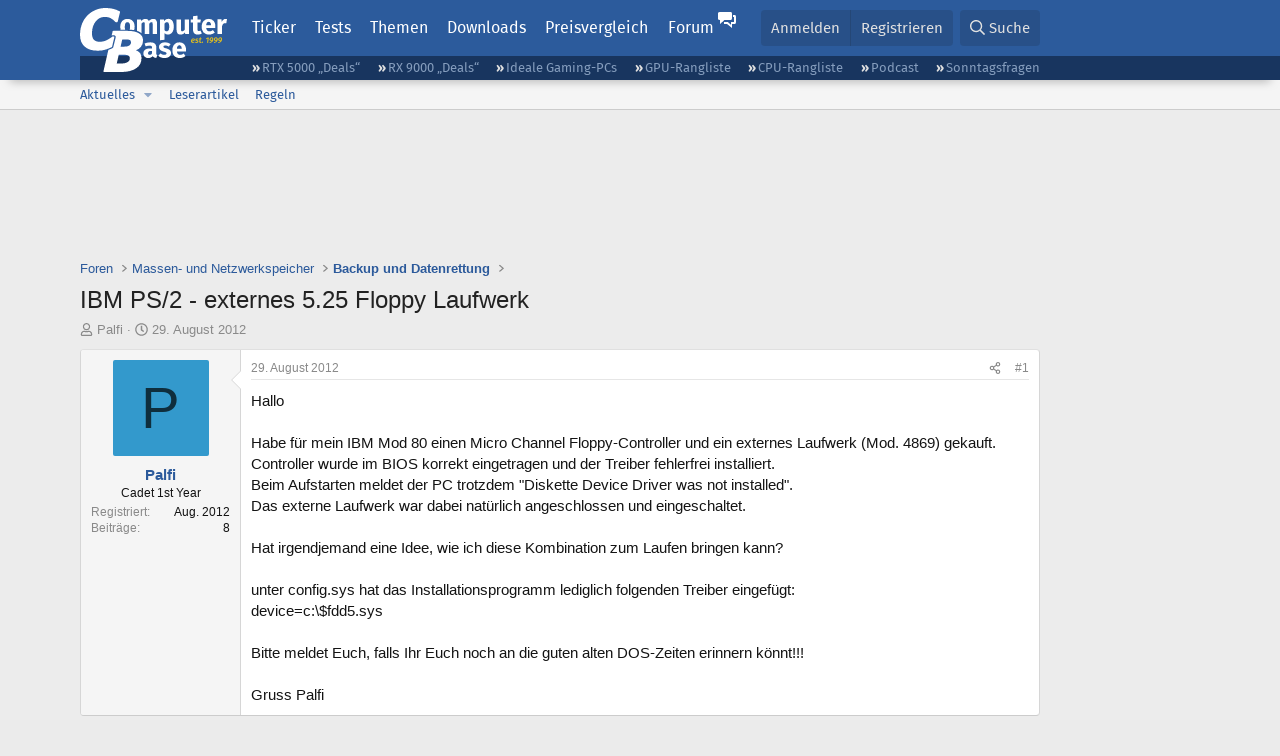

--- FILE ---
content_type: text/html; charset=utf-8
request_url: https://www.computerbase.de/forum/threads/ibm-ps-2-externes-5-25-floppy-laufwerk.1104119/
body_size: 17020
content:
<!DOCTYPE html>
<html id="XF" lang="de-DE" dir="LTR"
	data-xf="2.3"
	data-app="public"
	
	
	data-template="thread_view"
	data-container-key="node-78"
	data-content-key="thread-1104119"
	data-logged-in="false"
	data-cookie-prefix="xf_"
	data-csrf="1768687559,3ae4cc0a9a13e90aba3b6a89450a366b"
	class="has-no-js template-thread_view default-layout"
	>
<head>
	
	
	

	<meta charset="utf-8" />
	<title>IBM PS/2 - externes 5.25 Floppy Laufwerk | ComputerBase Forum</title>
	<link rel="manifest" href="/manifest.json">

	<meta http-equiv="X-UA-Compatible" content="IE=Edge" />
	<meta name="viewport" content="width=device-width, initial-scale=1, viewport-fit=cover">

	
		
			
				<meta name="theme-color" media="(prefers-color-scheme: light)" content="#2c5b9c" />
				<meta name="theme-color" media="(prefers-color-scheme: dark)" content="#121212" />
			
		
	

	<meta name="apple-mobile-web-app-title" content="ComputerBase Forum">
	
		<link rel="apple-touch-icon" href="/apple-touch-icon.png">
		

	
		
		<meta name="description" content="Hallo

Habe für mein IBM Mod 80 einen Micro Channel Floppy-Controller und ein externes Laufwerk (Mod. 4869) gekauft. Controller wurde im BIOS korrekt..." />
		<meta property="og:description" content="Hallo

Habe für mein IBM Mod 80 einen Micro Channel Floppy-Controller und ein externes Laufwerk (Mod. 4869) gekauft. Controller wurde im BIOS korrekt eingetragen und der Treiber fehlerfrei installiert. 
Beim Aufstarten meldet der PC trotzdem &quot;Diskette Device Driver was not installed&quot;.
Das..." />
		<meta property="twitter:description" content="Hallo

Habe für mein IBM Mod 80 einen Micro Channel Floppy-Controller und ein externes Laufwerk (Mod. 4869) gekauft. Controller wurde im BIOS korrekt eingetragen und der Treiber fehlerfrei..." />
	
	
		<meta property="og:url" content="https://www.computerbase.de/forum/threads/ibm-ps-2-externes-5-25-floppy-laufwerk.1104119/" />
	
		<link rel="canonical" href="https://www.computerbase.de/forum/threads/ibm-ps-2-externes-5-25-floppy-laufwerk.1104119/" />
	

	
		
	
	
	<meta property="og:site_name" content="ComputerBase Forum" />


	
	
		
	
	
	<meta property="og:type" content="website" />


	
	
		
	
	
	
		<meta property="og:title" content="IBM PS/2 - externes 5.25 Floppy Laufwerk" />
		<meta property="twitter:title" content="IBM PS/2 - externes 5.25 Floppy Laufwerk" />
	


	
	
	
	
		
	
	
	
		<meta property="og:image" content="https://www.computerbase.de/img/logo-opengraph.png" />
		<meta property="twitter:image" content="https://www.computerbase.de/img/logo-opengraph.png" />
		<meta property="twitter:card" content="summary" />
	


	

	
	
	
		
	
	

	<link rel="stylesheet" href="/forum/css.php?css=public%3Anormalize.css%2Cpublic%3Afa.css%2Cpublic%3Avariations.less%2Cpublic%3Acore.less%2Cpublic%3Aapp.less&amp;s=2&amp;l=2&amp;d=1761809317&amp;k=e270d3b3b8e2930c0e464184c588082ea3954d64" />

	
		<link rel="stylesheet" href="/css/forum.78e4f5e0.css" />
	

	<noscript><link rel="stylesheet" href="/css/noscript.72226d26.css" /></noscript>

	<link rel="stylesheet" href="/forum/css.php?css=public%3Amessage.less&amp;s=2&amp;l=2&amp;d=1761809317&amp;k=bf2505e61251f3fb82d6a6501978d9a12d799b1d" />
<link rel="stylesheet" href="/forum/css.php?css=public%3Ashare_controls.less&amp;s=2&amp;l=2&amp;d=1761809317&amp;k=05f4be69c2b28c86731c3960bcb78392d96244d4" />
<link rel="stylesheet" href="/forum/css.php?css=public%3Aextra.less&amp;s=2&amp;l=2&amp;d=1761809317&amp;k=61acbbd65d8a0f07248901bc140600adb99cc42b" />


	
		<script src="/forum/js/xf/preamble.min.js?_v=51be132a"></script>
	

	
	<script src="/forum/js/vendor/vendor-compiled.js?_v=51be132a" defer></script>
	<script src="/forum/js/xf/core-compiled.js?_v=51be132a" defer></script>

	<script>
		XF.ready(() =>
		{
			XF.extendObject(true, XF.config, {
				// 
				userId: 0,
				enablePush: true,
				pushAppServerKey: 'BGFdJPPXBldsuJSd7i2IHA6zgp+FEZxD2BgS1f1A71ABYSfVI4lAPRPWa1ov1Q9OY+8r6AJD9p4xD42V6mr1Gkw=',
				url: {
					fullBase: 'https://www.computerbase.de/forum/',
					basePath: '/forum/',
					css: '/forum/css.php?css=__SENTINEL__&s=2&l=2&d=1761809317',
					js: '/forum/js/__SENTINEL__?_v=51be132a',
					icon: '/forum/data/local/icons/__VARIANT__.svg?v=1767602544#__NAME__',
					iconInline: '/forum/styles/fa/__VARIANT__/__NAME__.svg?v=5.15.3',
					keepAlive: '/forum/login/keep-alive'
				},
				cookie: {
					path: '/',
					domain: '',
					prefix: 'xf_',
					secure: true,
					consentMode: 'disabled',
					consented: ["optional","_third_party"]
				},
				cacheKey: 'f3ed7234243583f554e27d349fe769c5',
				csrf: '1768687559,3ae4cc0a9a13e90aba3b6a89450a366b',
				js: {"\/forum\/js\/computerbase\/geizhals-tooltip.js?20181113&_v=51be132a":true,"\/forum\/js\/computerbase\/core.js?20250103&_v=51be132a":true},
				fullJs: false,
				css: {"public:message.less":true,"public:share_controls.less":true,"public:extra.less":true},
				time: {
					now: 1768687559,
					today: 1768604400,
					todayDow: 6,
					tomorrow: 1768690800,
					yesterday: 1768518000,
					week: 1768086000,
					month: 1767222000,
					year: 1767222000
				},
				style: {
					light: 'default',
					dark: 'alternate',
					defaultColorScheme: 'light'
				},
				borderSizeFeature: '3px',
				fontAwesomeWeight: 'r',
				enableRtnProtect: true,
				
				enableFormSubmitSticky: true,
				imageOptimization: '0',
				imageOptimizationQuality: 0.85,
				uploadMaxFilesize: 67108864,
				uploadMaxWidth: 3840,
				uploadMaxHeight: 0,
				allowedVideoExtensions: ["m4v","mov","mp4","mp4v","mpeg","mpg","ogv","webm"],
				allowedAudioExtensions: ["m4a","mp3","opus","ogg","wav"],
				shortcodeToEmoji: true,
				visitorCounts: {
					conversations_unread: '0',
					alerts_unviewed: '0',
					total_unread: '0',
					title_count: true,
					icon_indicator: true
				},
				jsMt: {"xf\/action.js":"6fef5b59","xf\/embed.js":"aedcc1b7","xf\/form.js":"aedcc1b7","xf\/structure.js":"6fef5b59","xf\/tooltip.js":"aedcc1b7"},
				jsState: {},
				publicMetadataLogoUrl: 'https://www.computerbase.de/img/logo-opengraph.png',
				publicPushBadgeUrl: 'https://www.computerbase.de/forum/styles/default/xenforo/bell.png'
			})

			XF.extendObject(XF.phrases, {
				// 
				date_x_at_time_y:     "{date} um {time}",
				day_x_at_time_y:      "{day} um {time}",
				yesterday_at_x:       "Gestern um {time}",
				x_minutes_ago:        "Vor {minutes} Minuten",
				one_minute_ago:       "vor 1 Minute",
				a_moment_ago:         "Gerade eben",
				today_at_x:           "Heute um {time}",
				in_a_moment:          "In einem Moment",
				in_a_minute:          "In einer Minute",
				in_x_minutes:         "In {minutes} Minute(n)",
				later_today_at_x:     "heute um {time}",
				tomorrow_at_x:        "Morgen um {time}",
				short_date_x_minutes: "{minutes}m",
				short_date_x_hours:   "{hours}h",
				short_date_x_days:    "{days}d",

				day0: "Sonntag",
				day1: "Montag",
				day2: "Dienstag",
				day3: "Mittwoch",
				day4: "Donnerstag",
				day5: "Freitag",
				day6: "Samstag",

				dayShort0: "So",
				dayShort1: "Mo",
				dayShort2: "Di",
				dayShort3: "Mi",
				dayShort4: "Do",
				dayShort5: "Fr",
				dayShort6: "Sa",

				month0: "Januar",
				month1: "Februar",
				month2: "März",
				month3: "April",
				month4: "Mai",
				month5: "Juni",
				month6: "Juli",
				month7: "August",
				month8: "September",
				month9: "Oktober",
				month10: "November",
				month11: "Dezember",

				active_user_changed_reload_page: "Der aktive Benutzer hat sich geändert. Lade die Seite für die neueste Version neu.",
				server_did_not_respond_in_time_try_again: "Der Server hat nicht rechtzeitig geantwortet. Bitte versuche es erneut.",
				oops_we_ran_into_some_problems: "Oops! Wir sind auf ein Problem gestoßen.",
				oops_we_ran_into_some_problems_more_details_console: "Oops! Wir sind auf ein Problem gestoßen. Bitte versuche es später noch einmal. Weitere Fehlerdetails findest du in der Browserkonsole.",
				file_too_large_to_upload: "Die Datei ist zu groß, um hochgeladen zu werden.",
				uploaded_file_is_too_large_for_server_to_process: "Die hochgeladene Datei ist zu groß, als dass der Server sie verarbeiten könnte.",
				files_being_uploaded_are_you_sure: "Die Dateien werden noch immer hochgeladen. Bist du sicher, dass du dieses Formular abschicken möchtest?",
				attach: "Dateien anhängen",
				rich_text_box: "Rich-Text-Feld",
				close: "Schließen",
				link_copied_to_clipboard: "Link in die Zwischenablage kopiert.",
				text_copied_to_clipboard: "Text wurde in die Zwischenablage kopiert.",
				loading: "Laden…",
				you_have_exceeded_maximum_number_of_selectable_items: "Du hast die maximale Anzahl der auswählbaren Elemente überschritten.",

				processing: "Verarbeitung",
				'processing...': "Verarbeitung…",

				showing_x_of_y_items: "Anzeige von {count} von {total} Element(en)",
				showing_all_items: "Anzeige aller Elemente",
				no_items_to_display: "Keine anzuzeigenden Einträge",

				number_button_up: "Erhöhen",
				number_button_down: "Verringern",

				push_enable_notification_title: "Push-Benachrichtigungen erfolgreich für ComputerBase Forum aktiviert",
				push_enable_notification_body: "Danke für das Einschalten der Push-Benachrichtigungen!",

				pull_down_to_refresh: "Nach unten ziehen zum Aktualisieren",
				release_to_refresh: "Loslassen zum Aktualisieren",
				refreshing: "Aktualisieren…"
			})
		})
	</script>

	<script src="/forum/js/computerbase/geizhals-tooltip.js?20181113&amp;_v=51be132a" defer></script>
<script src="/forum/js/computerbase/core.js?20250103&amp;_v=51be132a" defer></script>



	<link rel="manifest" href="/manifest.json">

	
		<link rel="icon" href="/favicon.ico" sizes="32x32" />
		<link rel="icon" href="/favicon.svg" type="image/svg+xml">
	

	
</head>
<body data-template="thread_view">



	

	

	
	

	
		

	<header class="header-wrapper" id="top">
		<div class="block1 header" data-xf-init="sticky-header">
			<a href="#content" class="skip-link">Zum Inhalt</a>

			<div class="header-row">
				<a href="/" class="homepage-link">
					

	

	
		
		

		
	
		
		

		
	

	

	<picture data-variations="{&quot;default&quot;:{&quot;1&quot;:&quot;\/img\/logo-est1999.svg&quot;,&quot;2&quot;:null},&quot;alternate&quot;:{&quot;1&quot;:&quot;\/img\/logo-est1999-orange.svg&quot;,&quot;2&quot;:null}}">
		
		
		

		
			
			
			

			
				<source srcset="/img/logo-est1999-orange.svg" media="(prefers-color-scheme: dark)" />
			
		

		<img src="/img/logo-est1999.svg"  width="147" height="64" alt="ComputerBase"  />
	</picture>


				</a>

				<a href="#navigation" class="mainmenu-button js-toggle-button js-menu-button" data-toggle-method="css">Menü</a>

				<div class="mainmenu-panel" id="navigation">
					<nav class="mainmenu-nav">
						<ul>
							<li><a href="/news/" class="mainmenu__a">Ticker</a></li>
							<li><a href="/artikel/" class="mainmenu__a">Tests</a></li>
							<li><a href="/thema/" class="mainmenu__a mainmenu__a--tags js-toggle-button js-menu-button" data-controls="tags-menu" data-toggle-method="css">Themen</a></li>
							<li><a href="/downloads/" class="mainmenu__a">Downloads</a></li>
							<li><a href="/preisvergleich/" class="mainmenu__a">Preisvergleich</a></li>
							<li><a href="/forum/" class="mainmenu__a mainmenu__a--forum mainmenu__a--selected js-active-menu">Forum</a></li>
						</ul>
					</nav>

					<ul class="tags-menu" id="tags-menu">
	<li><a href="/news/apps/" class="tags-menu__a">Apps</a></li>
<li><a href="/news/arbeitsspeicher/" class="tags-menu__a">Arbeitsspeicher</a></li>
<li><a href="/news/audio-video-foto/" class="tags-menu__a">Audio/Video/Foto</a></li>
<li><a href="/news/betriebssysteme/" class="tags-menu__a">Betriebssysteme</a></li>
<li><a href="/news/gaming/" class="tags-menu__a">Gaming</a></li>
<li><a href="/news/gehaeuse/" class="tags-menu__a">Gehäuse</a></li>
<li><a href="/news/grafikkarten/" class="tags-menu__a">Grafikkarten</a></li>
<li><a href="/news/in-eigener-sache/" class="tags-menu__a">In eigener Sache</a></li>
<li><a href="/news/internet/" class="tags-menu__a">Internet</a></li>
<li><a href="/news/kuehlung/" class="tags-menu__a">Kühlung</a></li>
<li><a href="/news/mainboards/" class="tags-menu__a">Mainboards</a></li>
<li><a href="/news/maeuse/" class="tags-menu__a">Mäuse</a></li>
<li><a href="/news/mobilitaet/" class="tags-menu__a">Mobilität</a></li>
<li><a href="/news/monitore/" class="tags-menu__a">Monitore</a></li>
<li><a href="/news/netzpolitik/" class="tags-menu__a">Netzpolitik</a></li>
<li><a href="/news/netzteile/" class="tags-menu__a">Netzteile</a></li>
<li><a href="/news/notebooks/" class="tags-menu__a">Notebooks</a></li>
<li><a href="/news/pc-systeme/" class="tags-menu__a">PC-Systeme</a></li>
<li><a href="/news/prozessoren/" class="tags-menu__a">Prozessoren</a></li>
<li><a href="/news/smart-home/" class="tags-menu__a">Smart Home</a></li>
<li><a href="/news/smartphones/" class="tags-menu__a">Smartphones</a></li>
<li><a href="/news/storage/" class="tags-menu__a">Storage</a></li>
<li><a href="/news/tablets/" class="tags-menu__a">Tablets</a></li>
<li><a href="/news/tastaturen/" class="tags-menu__a">Tastaturen</a></li>
<li><a href="/news/wearables/" class="tags-menu__a">Wearables</a></li>
<li><a href="/news/wirtschaft/" class="tags-menu__a">Wirtschaft</a></li>

						<li><a href="/thema/" class="tags-menu__a tags-menu__a--all">Alle Themen</a></li>
					</ul>
				</div>

				

				<div class="headermeta headermeta--forum p-nav p-nav-opposite">
					<div class="p-navgroup p-account p-navgroup--guest">
						
							<a href="/forum/login/" class="p-navgroup-link p-navgroup-link--textual p-navgroup-link--logIn"
								data-xf-click="overlay" data-follow-redirects="on">
								<span class="p-navgroup-linkText">Anmelden</span>
							</a>
							
								<a href="/forum/register/" class="p-navgroup-link p-navgroup-link--textual p-navgroup-link--register"
									data-xf-click="overlay" data-follow-redirects="on">
									<span class="p-navgroup-linkText">Registrieren</span>
								</a>
							
						
					</div>

					<div class="p-navgroup p-discovery">
						<a href="/forum/whats-new/"
							class="p-navgroup-link p-navgroup-link--iconic p-navgroup-link--whatsnew"
							aria-label="Aktuelles"
							title="Aktuelles">
							<i aria-hidden="true"></i>
							<span class="p-navgroup-linkText">Aktuelles</span>
						</a>

						
							<a href="/forum/search/?type=post"
								class="p-navgroup-link p-navgroup-link--iconic p-navgroup-link--search"
								data-xf-click="menu"
								data-xf-key="/"
								aria-label="Suche"
								aria-expanded="false"
								aria-haspopup="true"
								title="Suche">
								<i aria-hidden="true"></i>
								<span class="p-navgroup-linkText">Suche</span>
							</a>
							<div class="menu menu--structural menu--wide" data-menu="menu" aria-hidden="true">
								<form action="/forum/search/search" method="post"
									class="menu-content"
									data-xf-init="quick-search">

									<h3 class="menu-header">Suche</h3>
									
									<div class="menu-row">
										
											<div class="inputGroup inputGroup--joined">
												<input type="text" class="input" data-xf-init="search-auto-complete" name="keywords" data-acurl="/forum/search/auto-complete" placeholder="Suche…" aria-label="Suche" data-menu-autofocus="true" />
												
			<select name="constraints" class="js-quickSearch-constraint input" aria-label="Suchen in">
				<option value="">Überall</option>
<option value="{&quot;search_type&quot;:&quot;post&quot;}">Themen</option>
<option value="{&quot;search_type&quot;:&quot;post&quot;,&quot;c&quot;:{&quot;nodes&quot;:[78],&quot;child_nodes&quot;:1}}">Dieses Forum</option>
<option value="{&quot;search_type&quot;:&quot;post&quot;,&quot;c&quot;:{&quot;thread&quot;:1104119}}">Dieses Thema</option>

			</select>
		
											</div>
										
									</div>

									
									<div class="menu-row">
										<label class="iconic"><input type="checkbox"  name="c[title_only]" value="1" /><i aria-hidden="true"></i><span class="iconic-label">Nur Titel durchsuchen</span></label>

									</div>
									<div class="menu-row menu-row--search">
										<div class="inputGroup">
											Sortieren nach:
											
			<ul class="inputChoices">
				<li class="inputChoices-choice"><label class="iconic  iconic--radio"><input type="radio" name="order" value="relevance" checked="checked" /><i aria-hidden="true"></i><span class="iconic-label">Relevanz</span></label></li>
<li class="inputChoices-choice"><label class="iconic  iconic--radio"><input type="radio" name="order" value="date" /><i aria-hidden="true"></i><span class="iconic-label">Datum</span></label></li>

			</ul>
		
										</div>
									</div>
									
									<div class="menu-row">
										<div class="inputGroup">
											<span class="inputGroup-text" id="ctrl_search_menu_by_member">Von:</span>
											<input type="text" class="input" name="c[users]" data-xf-init="auto-complete" placeholder="Mitglied" aria-labelledby="ctrl_search_menu_by_member" />
										</div>
									</div>
									<div class="menu-footer">
									<span class="menu-footer-controls">
										<button type="submit" class="button button--icon button--icon--search button--primary"><i class="fa--xf far fa-search "><svg xmlns="http://www.w3.org/2000/svg" role="img" aria-hidden="true" ><use href="/forum/data/local/icons/regular.svg?v=1767602544#search"></use></svg></i><span class="button-text">Suche</span></button>
										<button type="submit" class="button " name="from_search_menu"><span class="button-text">Erweiterte Suche…</span></button>
									</span>
									</div>

									<input type="hidden" name="_xfToken" value="1768687559,3ae4cc0a9a13e90aba3b6a89450a366b" />
								</form>
							</div>
						
					</div>
				</div>

				
			</div>
		</div>
		<div class="block1 subheader">
			<div class="header-row">
				<div class="tagnav">
					<ul class="tagnav__ul">
		<li class="tagnav__li"><a href="/news/grafikkarten/verfuegbarkeit-und-preise-geforce-rtx-5090-und-5080-ab-heute-im-handel-erhaeltlich.91203/" class="tagnav__a">RTX 5000 „Deals“</a></li>
<li class="tagnav__li"><a href="/news/grafikkarten/verfuegbarkeit-und-preise-hier-gibt-es-amd-radeon-rx-9070-xt-und-rx-9070-zu-kaufen.91631/" class="tagnav__a">RX 9000 „Deals“</a></li>
<li class="tagnav__li"><a href="/forum/threads/der-ideale-gaming-pc-spiele-pc-selbst-zusammenstellen.215394/" class="tagnav__a">Ideale Gaming-PCs</a></li>
<li class="tagnav__li"><a href="/artikel/grafikkarten/rangliste.2487/" class="tagnav__a">GPU-Rangliste</a></li>
<li class="tagnav__li"><a href="/artikel/prozessoren/rangliste.89909/" class="tagnav__a">CPU-Rangliste</a></li>
<li class="tagnav__li"><a href="/news/cb-funk/" class="tagnav__a">Podcast</a></li>
<li class="tagnav__li"><a href="/news/sonntagsfrage/" class="tagnav__a">Sonntagsfragen</a></li>

					</ul>
				</div>
			</div>
		</div>
	</header>
	
		
		<div class="block1 block1--forum-nav"><div class="row row--forum-nav js-submenu">

		
			<div class="p-sectionLinks">
				<div class="p-sectionLinks-inner hScroller" data-xf-init="h-scroller">
					<div class="hScroller-scroll">
						<ul class="p-sectionLinks-list">
							
								<li>
									
	<div class="p-navEl " data-has-children="true">
	

		
	
	<a href="/forum/whats-new/posts/"
	class="p-navEl-link p-navEl-link--splitMenu "
	
	
	data-nav-id="whatsNew">Aktuelles</a>


		<a data-xf-key="alt+1"
			data-xf-click="menu"
			data-menu-pos-ref="< .p-navEl"
			class="p-navEl-splitTrigger"
			role="button"
			tabindex="0"
			aria-label="Toggle erweitert"
			aria-expanded="false"
			aria-haspopup="true"></a>

		
	
		<div class="menu menu--structural" data-menu="menu" aria-hidden="true">
			<div class="menu-content">
				
					
	
	
	<a href="/forum/featured/"
	class="menu-linkRow u-indentDepth0 js-offCanvasCopy "
	
	
	data-nav-id="featured">Empfohlene Inhalte</a>

	

				
					
	
	
	<a href="/forum/whats-new/posts/"
	class="menu-linkRow u-indentDepth0 js-offCanvasCopy "
	
	
	data-nav-id="whatsNewPosts">Neue Beiträge</a>

	

				
					
	
	
	<a href="/forum/whats-new/latest-activity"
	class="menu-linkRow u-indentDepth0 js-offCanvasCopy "
	
	
	data-nav-id="latestActivity">Neueste Aktivitäten</a>

	

				
			</div>
		</div>
	
	</div>

								</li>
							
								<li>
									
	<div class="p-navEl " >
	

		
	
	<a href="/forum/leserartikel/"
	class="p-navEl-link "
	
	data-xf-key="alt+2"
	data-nav-id="forumarticle">Leserartikel</a>


		

		
	
	</div>

								</li>
							
								<li>
									
	<div class="p-navEl " >
	

		
	
	<a href="/forum/help/terms/"
	class="p-navEl-link "
	
	data-xf-key="alt+3"
	data-nav-id="rules">Regeln</a>


		

		
	
	</div>

								</li>
							

							
							
							
						</ul>
					</div>
				</div>
			</div>
			

		</div></div>
	
	

	<div class="offCanvasMenu offCanvasMenu--nav js-headerOffCanvasMenu" data-menu="menu" aria-hidden="true" data-ocm-builder="navigation">
		<div class="offCanvasMenu-backdrop" data-menu-close="true"></div>
		<div class="offCanvasMenu-content">
			<div class="offCanvasMenu-header">
				Menü
				<a class="offCanvasMenu-closer" data-menu-close="true" role="button" tabindex="0" aria-label="Schließen"></a>
			</div>
			
				<div class="p-offCanvasRegisterLink">
					<div class="offCanvasMenu-linkHolder">
						<a href="/forum/login/" class="offCanvasMenu-link" data-xf-click="overlay" data-menu-close="true">
							Anmelden
						</a>
					</div>
					<hr class="offCanvasMenu-separator" />
					
						<div class="offCanvasMenu-linkHolder">
							<a href="/forum/register/" class="offCanvasMenu-link" data-xf-click="overlay" data-menu-close="true">
								Registrieren
							</a>
						</div>
						<hr class="offCanvasMenu-separator" />
					
				</div>
			
			<div class="js-offCanvasNavTarget"></div>
			<div class="offCanvasMenu-installBanner js-installPromptContainer" style="display: none;" data-xf-init="install-prompt">
				<div class="offCanvasMenu-installBanner-header">App installieren</div>
				<button type="button" class="button js-installPromptButton"><span class="button-text">Installieren</span></button>
				<template class="js-installTemplateIOS">
					<div class="js-installTemplateContent">
						<div class="overlay-title">So wird die App in iOS installiert</div>
						<div class="block-body">
							<div class="block-row">
								<p>
									Folge dem Video um zu sehen, wie unsere Website als Web-App auf dem Startbildschirm installiert werden kann.
								</p>
								<p style="text-align: center">
									<video src="/forum/styles/default/xenforo/add_to_home.mp4"
										width="280" height="480" autoplay loop muted playsinline></video>
								</p>
								<p>
									<small><strong>Anmerkung:</strong> Diese Funktion ist in einigen Browsern möglicherweise nicht verfügbar.</small>
								</p>
							</div>
						</div>
					</div>
				</template>
			</div>
		</div>
	</div>

	<main class="main main--forum" id="content">
		

		

		
			<div class="block1 block1--forum block1--banner" aria-hidden="true">
				<div class="row row--padding-0 row--forum">
					<div class="adbox adbox-topbanner adbox--with-label" data-slot="topbanner"><div class="adbox__container"><noscript><iframe src="/api/ads?name=noscript&amp;format=728x90" width="728" height="90"></iframe></noscript></div></div>
				</div>
			</div>
		

		
			<div class="block1 block1--forum block1--skyscraper" aria-hidden="true">
				<div class="row row--padding-0 row--forum">
					<div class="adbox adbox-skyscraper-right" data-slot="skyscraper-right"><div class="adbox__container"><noscript><iframe src="/api/ads?name=noscript&amp;format=160x600" width="160" height="600"></iframe></noscript></div></div>
					<div class="adbox adbox-skyscraper-left" data-slot="skyscraper-left"><div class="adbox__container"><noscript><iframe src="/api/ads?name=noscript&amp;format=160x600" width="160" height="600"></iframe></noscript></div></div>
				</div>
			</div>
		

		<div class="block1 block1--forum"><div class="row row--padding-2 row--forum">
			<!--XF:EXTRA_OUTPUT-->

			

			

			
			
	
		<ul class="p-breadcrumbs "
			itemscope itemtype="https://schema.org/BreadcrumbList">
			
				

				
				

				
					
					
	<li itemprop="itemListElement" itemscope itemtype="https://schema.org/ListItem">
		<a href="/forum/" itemprop="item">
			<span itemprop="name">Foren</span>
		</a>
		<meta itemprop="position" content="1" />
	</li>

				

				
				
					
					
	<li itemprop="itemListElement" itemscope itemtype="https://schema.org/ListItem">
		<a href="/forum/#massen-und-netzwerkspeicher.248" itemprop="item">
			<span itemprop="name">Massen- und Netzwerkspeicher</span>
		</a>
		<meta itemprop="position" content="2" />
	</li>

				
					
					
	<li itemprop="itemListElement" itemscope itemtype="https://schema.org/ListItem">
		<a href="/forum/forums/backup-und-datenrettung.78/" itemprop="item">
			<span itemprop="name">Backup und Datenrettung</span>
		</a>
		<meta itemprop="position" content="3" />
	</li>

				
			
		</ul>
	

			

			
	<noscript class="js-jsWarning"><div class="blockMessage blockMessage--important blockMessage--iconic u-noJsOnly">JavaScript ist deaktiviert. Für eine bessere Darstellung aktiviere bitte JavaScript in deinem Browser, bevor du fortfährst.</div></noscript>

			
	<div class="blockMessage blockMessage--important blockMessage--iconic js-browserWarning" style="display: none">Du verwendest einen veralteten Browser. Es ist möglich, dass diese oder andere Websites nicht korrekt angezeigt werden.<br />Du solltest ein Upgrade durchführen oder einen <a href="https://www.google.com/chrome/browser/" target="_blank">alternativen Browser</a> verwenden.</div>


			
				<div class="p-body-header">
					
						
							<div class="p-title ">
								
									
										<h1 class="p-title-value">IBM PS/2 - externes 5.25 Floppy Laufwerk</h1>
									
									
								
							</div>
						

						
							<div class="p-description">
	<ul class="listInline listInline--bullet">
		<li>
			<i class="fa--xf far fa-user "><svg xmlns="http://www.w3.org/2000/svg" role="img" ><title>Ersteller</title><use href="/forum/data/local/icons/regular.svg?v=1767602544#user"></use></svg></i>
			<span class="u-srOnly">Ersteller</span>

			<a href="/forum/members/palfi.592433/" class="username  u-concealed" dir="auto" data-user-id="592433" data-xf-init="member-tooltip">Palfi</a>
		</li>
		<li>
			<i class="fa--xf far fa-clock "><svg xmlns="http://www.w3.org/2000/svg" role="img" ><title>Erstellt am</title><use href="/forum/data/local/icons/regular.svg?v=1767602544#clock"></use></svg></i>
			<span class="u-srOnly">Erstellt am</span>

			<a href="/forum/threads/ibm-ps-2-externes-5-25-floppy-laufwerk.1104119/" class="u-concealed"><time  class="u-dt" dir="auto" datetime="2012-08-29T21:12:00+0200" data-timestamp="1346267520" data-date="29. August 2012" data-time="21:12" data-short="Aug. &#039;12" title="29. August 2012 um 21:12">29. August 2012</time></a>
		</li>
		
		
		
	</ul>
</div>
						
					
				</div>
			

			<div class="p-body-main  ">
				
				<div class="p-body-contentCol"></div>
				

				

				<div class="p-body-content">
					
					<div class="p-body-pageContent">











	
	
	
		
	
	
	


	
	
	
		
	
	
	


	
	
		
	
	
	


	
	



	












	

	
		
	



















<div class="block block--messages" data-xf-init="" data-type="post" data-href="/forum/inline-mod/" data-search-target="*">

	<span class="u-anchorTarget" id="posts"></span>

	
		
	

	

	<div class="block-outer"></div>

	

	
		
	<div class="block-outer js-threadStatusField"></div>

	

	<div class="block-container lbContainer"
		data-xf-init="lightbox select-to-quote"
		data-message-selector=".js-post"
		data-lb-id="thread-1104119"
		data-lb-universal="0">

		<div class="block-body js-replyNewMessageContainer">
			
				
				

					

					
						

	
	

	

	
	<article class="message message--post js-post js-inlineModContainer  "
		data-author="Palfi"
		data-content="post-12607704"
		id="js-post-12607704"
		>

		

		<span class="u-anchorTarget" id="post-12607704"></span>

		
			<div class="message-inner">
				
					<div class="message-cell message-cell--user">
						
						

	<section class="message-user"
		
		
		>

		

		
		<div class="message-avatar ">
			<div class="message-avatar-wrapper">
				<a href="/forum/members/palfi.592433/" class="avatar avatar--m avatar--default avatar--default--dynamic" data-user-id="592433" data-xf-init="member-tooltip" style="background-color: #3399cc; color: #0f2e3d">
			<span class="avatar-u592433-m" role="img" aria-label="Palfi">P</span> 
		</a>
				
			</div>
		</div>
		
		<div class="message-userDetails">
			<h4 class="message-name"><a href="/forum/members/palfi.592433/" class="username " dir="auto" data-user-id="592433" data-xf-init="member-tooltip">Palfi</a></h4>
			
			<h5 class="userTitle message-userTitle" dir="auto">Cadet 1st Year</h5>
			<div class="message-userTitle message-threadStarter"></div>
			
			
			
		</div>
		
			
			
				<div class="message-userExtras">
				
					
						<dl class="pairs pairs--justified">
							<dt>Registriert</dt>
							<dd>Aug. 2012</dd>
						</dl>
					
					
						<dl class="pairs pairs--justified">
							<dt>Beiträge</dt>
							<dd>8</dd>
						</dl>
					
					
					
					
					
					
					
					
					
				
				</div>
			
		
		<span class="message-userArrow"></span>
	</section>

					</div>
				

				
					<div class="message-cell message-cell--main">
					
						<div class="message-main js-quickEditTarget">

							
								

	

	<header class="message-attribution message-attribution--split">
		<ul class="message-attribution-main listInline ">
			
			
			<li class="u-concealed">
				<a href="#post-12607704" >
					<time  class="u-dt" dir="auto" datetime="2012-08-29T21:12:00+0200" data-timestamp="1346267520" data-date="29. August 2012" data-time="21:12" data-short="Aug. &#039;12" title="29. August 2012 um 21:12">29. August 2012</time>
				</a>
			</li>
			
		</ul>

		<ul class="message-attribution-opposite message-attribution-opposite--list ">
			
			<li>
				
				<a href="#post-12607704"
					class="message-attribution-gadget"
					data-xf-init="share-tooltip"
					data-href="/forum/posts/12607704/share"
					aria-label="Teilen">
					<i class="fa--xf far fa-share-alt "><svg xmlns="http://www.w3.org/2000/svg" role="img" aria-hidden="true" ><use href="/forum/data/local/icons/regular.svg?v=1767602544#share-alt"></use></svg></i>
				</a>
			</li>
			
				<li class="u-hidden js-embedCopy">
					
	<a href="javascript:"
		data-xf-init="copy-to-clipboard"
		data-copy-text="&lt;div class=&quot;js-xf-embed&quot; data-url=&quot;https://www.computerbase.de/forum&quot; data-content=&quot;post-12607704&quot;&gt;&lt;/div&gt;&lt;script defer src=&quot;https://www.computerbase.de/forum/js/xf/external_embed.js?_v=51be132a&quot;&gt;&lt;/script&gt;"
		data-success="Einbettungscode HTML in die Zwischenablage kopiert."
		class="">
		<i class="fa--xf far fa-code "><svg xmlns="http://www.w3.org/2000/svg" role="img" aria-hidden="true" ><use href="/forum/data/local/icons/regular.svg?v=1767602544#code"></use></svg></i>
	</a>

				</li>
			
			
			
				<li>
					
					<a href="#post-12607704">
						#1
					</a>
				</li>
			
		</ul>
	</header>

							

							<div class="message-content js-messageContent">
							

								
									
	
	
	

								

								
									
	

	<div class="message-userContent lbContainer js-lbContainer "
		data-lb-id="post-12607704"
		data-lb-caption-desc="Palfi &middot; 29. August 2012 um 21:12">

		
			

	
	
		
	

	
		
	

		

		<article class="message-body js-selectToQuote">
			
				
			

			<div >
				
					<div class="bbWrapper">Hallo<br />
<br />
Habe für mein IBM Mod 80 einen Micro Channel Floppy-Controller und ein externes Laufwerk (Mod. 4869) gekauft. Controller wurde im BIOS korrekt eingetragen und der Treiber fehlerfrei installiert. <br />
Beim Aufstarten meldet der PC trotzdem &quot;Diskette Device Driver was not installed&quot;.<br />
Das externe Laufwerk war dabei natürlich angeschlossen und eingeschaltet.<br />
<br />
Hat irgendjemand eine Idee, wie ich diese Kombination zum Laufen bringen kann?<br />
<br />
unter config.sys hat das Installationsprogramm lediglich folgenden Treiber eingefügt:<br />
device=c:\$fdd5.sys<br />
<br />
Bitte meldet Euch, falls Ihr Euch noch an die guten alten DOS-Zeiten erinnern könnt!!!<br />
<br />
Gruss Palfi</div>
				
			</div>

			<div class="js-selectToQuoteEnd">&nbsp;</div>
			
				
			
		</article>

		
			

	
	
		
	

	
		
	

		

		
	</div>

								

								
									
	

	

								

								
									
	

								

							
							</div>

							
								
	

	<footer class="message-footer">
		

		

		<div class="reactionsBar js-reactionsList ">
			
		</div>

		<div class="js-historyTarget message-historyTarget toggleTarget" data-href="trigger-href"></div>
	</footer>

							
						</div>

					
					</div>
				
			</div>
		
	</article>

	
	

					

					

					
					
						
							<article class="message message--post postbit-ad ">
								<div class="message-inner">
									<div class="message-cell message-cell--user postbit-ad__cell">
										<div class="ad-label u-smaller u-dimmed"></div>
									</div>
									<div class="message-cell message-cell--main postbit-ad__main">
										
											
											<div class="adbox adbox-rectangle adbox--with-label" data-slot="forum-content-1"><div class="adbox__container"><noscript><iframe src="/api/ads?name=noscript&amp;format=300x250" width="300" height="250"></iframe></noscript></div></div>
										
									</div>
								</div>
							</article>
						
					
				

					

					
						

	
	

	

	
	<article class="message message--post js-post js-inlineModContainer  "
		data-author="Zock"
		data-content="post-12614638"
		id="js-post-12614638"
		itemscope itemtype="https://schema.org/Comment" itemid="https://www.computerbase.de/forum/posts/12614638/">

		
			<meta itemprop="parentItem" itemscope itemid="https://www.computerbase.de/forum/threads/ibm-ps-2-externes-5-25-floppy-laufwerk.1104119/" />
			<meta itemprop="name" content="Beitrag #2" />
		

		<span class="u-anchorTarget" id="post-12614638"></span>

		
			<div class="message-inner">
				
					<div class="message-cell message-cell--user">
						
						

	<section class="message-user"
		itemprop="author"
		itemscope itemtype="https://schema.org/Person"
		itemid="https://www.computerbase.de/forum/members/zock.326/">

		
			<meta itemprop="url" content="https://www.computerbase.de/forum/members/zock.326/" />
		

		
		<div class="message-avatar ">
			<div class="message-avatar-wrapper">
				<a href="/forum/members/zock.326/" class="avatar avatar--m" data-user-id="326" data-xf-init="member-tooltip">
			<img src="https://pics.computerbase.de/forum/avatars/m/0/326.jpg?1202335736"  alt="Zock" class="avatar-u326-m" width="96" height="96" loading="lazy" itemprop="image" /> 
		</a>
				
			</div>
		</div>
		
		<div class="message-userDetails">
			<h4 class="message-name"><a href="/forum/members/zock.326/" class="username " dir="auto" data-user-id="326" data-xf-init="member-tooltip"><span itemprop="name">Zock</span></a></h4>
			
			<h5 class="userTitle message-userTitle" dir="auto" itemprop="jobTitle">Rear Admiral <a href="/pro/" class="pro-badge" title="Nutzer von ComputerBase Pro">Pro</a></h5>
			<div class="message-userTitle message-threadStarter"></div>
			
			
			
		</div>
		
			
			
				<div class="message-userExtras">
				
					
						<dl class="pairs pairs--justified">
							<dt>Registriert</dt>
							<dd>Mai 2001</dd>
						</dl>
					
					
						<dl class="pairs pairs--justified">
							<dt>Beiträge</dt>
							<dd>5.782</dd>
						</dl>
					
					
					
					
					
					
					
					
					
				
				</div>
			
		
		<span class="message-userArrow"></span>
	</section>

					</div>
				

				
					<div class="message-cell message-cell--main">
					
						<div class="message-main js-quickEditTarget">

							
								

	

	<header class="message-attribution message-attribution--split">
		<ul class="message-attribution-main listInline ">
			
			
			<li class="u-concealed">
				<a href="#post-12614638" itemprop="url">
					<time  class="u-dt" dir="auto" datetime="2012-08-31T03:09:51+0200" data-timestamp="1346375391" data-date="31. August 2012" data-time="03:09" data-short="Aug. &#039;12" title="31. August 2012 um 03:09" itemprop="datePublished">31. August 2012</time>
				</a>
			</li>
			
		</ul>

		<ul class="message-attribution-opposite message-attribution-opposite--list ">
			
			<li>
				
				<a href="#post-12614638"
					class="message-attribution-gadget"
					data-xf-init="share-tooltip"
					data-href="/forum/posts/12614638/share"
					aria-label="Teilen">
					<i class="fa--xf far fa-share-alt "><svg xmlns="http://www.w3.org/2000/svg" role="img" aria-hidden="true" ><use href="/forum/data/local/icons/regular.svg?v=1767602544#share-alt"></use></svg></i>
				</a>
			</li>
			
				<li class="u-hidden js-embedCopy">
					
	<a href="javascript:"
		data-xf-init="copy-to-clipboard"
		data-copy-text="&lt;div class=&quot;js-xf-embed&quot; data-url=&quot;https://www.computerbase.de/forum&quot; data-content=&quot;post-12614638&quot;&gt;&lt;/div&gt;&lt;script defer src=&quot;https://www.computerbase.de/forum/js/xf/external_embed.js?_v=51be132a&quot;&gt;&lt;/script&gt;"
		data-success="Einbettungscode HTML in die Zwischenablage kopiert."
		class="">
		<i class="fa--xf far fa-code "><svg xmlns="http://www.w3.org/2000/svg" role="img" aria-hidden="true" ><use href="/forum/data/local/icons/regular.svg?v=1767602544#code"></use></svg></i>
	</a>

				</li>
			
			
			
				<li>
					
					<a href="#post-12614638">
						#2
					</a>
				</li>
			
		</ul>
	</header>

							

							<div class="message-content js-messageContent">
							

								
									
	
	
	

								

								
									
	

	<div class="message-userContent lbContainer js-lbContainer "
		data-lb-id="post-12614638"
		data-lb-caption-desc="Zock &middot; 31. August 2012 um 03:09">

		

		<article class="message-body js-selectToQuote">
			
				
			

			<div itemprop="text">
				
					<div class="bbWrapper">Schau doch mal im installations ordner ob diese Datei überhaupt vorhanden ist.<br />
<br />
Was macht man heut zu Tage mit einem Floppy Laufwerk ?<br />
Es hat nichts damit zutun ob das Laufwerk an ist oder nicht ich denke der Treiber ist nicht richtig installiert,<br />
Hast du bei der Installation irgendwelche Optionen z.b. Benutzerdifinierte installation oder so ? Wenn ja alles mal auf standart Pfad usw belassen.<br />
<br />
Ok jetzt hab ich es kapiert IBM <br />
<br />
Immer bissi mitdenken IBM</div>
				
			</div>

			<div class="js-selectToQuoteEnd">&nbsp;</div>
			
				
			
		</article>

		

		
	</div>

								

								
									
	

	
		<div class="message-lastEdit">
			
				Zuletzt bearbeitet: <time  class="u-dt" dir="auto" datetime="2012-08-31T03:14:56+0200" data-timestamp="1346375696" data-date="31. August 2012" data-time="03:14" data-short="Aug. &#039;12" title="31. August 2012 um 03:14" itemprop="dateModified">31. August 2012</time>
			

			
		</div>
	

								

								
									
	
		
			<aside class="message-signature">
			
				<div class="bbWrapper"><span style="color: rgb(61, 142, 185)">CPU : AMD Ryzen 7 9800X3D@5425Mhz  Heatkiller IV Pro Black Copper</span><br />
<span style="color: red">Ram : G.Skill Trident Z5 Neo RGB@6000 CL26 / 64 GB</span><br />
<span style="color: orange">Mobo : Asus ROG Strix E/Samsung-9100Pro 2TB / <span style="color: orange">Samsung-990Pro 4TB</span> / 870Evo 4TB </span><br />
<span style="color: #008000">Graka : INNO3D 5090 Frostbite (UV0,895V) </span></div>
			
			</aside>
		
	

								

							
							</div>

							
								
	

	<footer class="message-footer">
		
			<div class="message-microdata" itemprop="interactionStatistic" itemtype="https://schema.org/InteractionCounter" itemscope>
				<meta itemprop="userInteractionCount" content="0" />
				<meta itemprop="interactionType" content="https://schema.org/LikeAction" />
			</div>
		

		

		<div class="reactionsBar js-reactionsList ">
			
		</div>

		<div class="js-historyTarget message-historyTarget toggleTarget" data-href="trigger-href"></div>
	</footer>

							
						</div>

					
					</div>
				
			</div>
		
	</article>

	
	

					

					

					
					
				
			
		</div>
	</div>

	
		<div class="block-outer block-outer--after">
			
				

				
				
					<div class="block-outer-opposite">
						
							<a href="/forum/login/" class="button button--link button--wrap" data-xf-click="overlay"><span class="button-text">
								Du musst dich einloggen oder registrieren, um hier zu antworten.
							</span></a>
						
					</div>
				
			
		</div>
	

	
	

</div>
















<div class="blockMessage blockMessage--none">
	

	

	
		

		<div class="shareButtons shareButtons--iconic" data-xf-init="share-buttons" data-page-url="" data-page-title="" data-page-desc="" data-page-image="">
			<span class="u-anchorTarget" id="_xfUid-1-1768687559"></span>

			
				<span class="shareButtons-label">Teilen:</span>
			

			<div class="shareButtons-buttons">
				
					
						<a class="shareButtons-button shareButtons-button--brand shareButtons-button--facebook" href="#_xfUid-1-1768687559" data-href="https://www.facebook.com/sharer.php?u={url}">
							<i class="fa--xf fab fa-facebook-f "><svg xmlns="http://www.w3.org/2000/svg" role="img" aria-hidden="true" ><use href="/forum/data/local/icons/brands.svg?v=1767602544#facebook-f"></use></svg></i>
							<span>Facebook</span>
						</a>
					

					
						<a class="shareButtons-button shareButtons-button--brand shareButtons-button--twitter" href="#_xfUid-1-1768687559" data-href="https://twitter.com/intent/tweet?url={url}&amp;text={title}&amp;via=ComputerBase">
							<i class="fa--xf fab fa-x "><svg xmlns="http://www.w3.org/2000/svg" viewBox="0 0 512 512" role="img" aria-hidden="true" ><path d="M389.2 48h70.6L305.6 224.2 487 464H345L233.7 318.6 106.5 464H35.8L200.7 275.5 26.8 48H172.4L272.9 180.9 389.2 48zM364.4 421.8h39.1L151.1 88h-42L364.4 421.8z"/></svg></i>
							<span>X (Twitter)</span>
						</a>
					

					
						<a class="shareButtons-button shareButtons-button--brand shareButtons-button--bluesky" href="#_xfUid-1-1768687559" data-href="https://bsky.app/intent/compose?text={url}">
							<i class="fa--xf fab fa-bluesky "><svg xmlns="http://www.w3.org/2000/svg" viewBox="0 0 576 512" role="img" aria-hidden="true" ><path d="M407.8 294.7c-3.3-.4-6.7-.8-10-1.3c3.4 .4 6.7 .9 10 1.3zM288 227.1C261.9 176.4 190.9 81.9 124.9 35.3C61.6-9.4 37.5-1.7 21.6 5.5C3.3 13.8 0 41.9 0 58.4S9.1 194 15 213.9c19.5 65.7 89.1 87.9 153.2 80.7c3.3-.5 6.6-.9 10-1.4c-3.3 .5-6.6 1-10 1.4C74.3 308.6-9.1 342.8 100.3 464.5C220.6 589.1 265.1 437.8 288 361.1c22.9 76.7 49.2 222.5 185.6 103.4c102.4-103.4 28.1-156-65.8-169.9c-3.3-.4-6.7-.8-10-1.3c3.4 .4 6.7 .9 10 1.3c64.1 7.1 133.6-15.1 153.2-80.7C566.9 194 576 75 576 58.4s-3.3-44.7-21.6-52.9c-15.8-7.1-40-14.9-103.2 29.8C385.1 81.9 314.1 176.4 288 227.1z"/></svg></i>
							<span>Bluesky</span>
						</a>
					

					

					
						<a class="shareButtons-button shareButtons-button--brand shareButtons-button--reddit" href="#_xfUid-1-1768687559" data-href="https://reddit.com/submit?url={url}&amp;title={title}">
							<i class="fa--xf fab fa-reddit-alien "><svg xmlns="http://www.w3.org/2000/svg" role="img" aria-hidden="true" ><use href="/forum/data/local/icons/brands.svg?v=1767602544#reddit-alien"></use></svg></i>
							<span>Reddit</span>
						</a>
					

					

					

					
						<a class="shareButtons-button shareButtons-button--brand shareButtons-button--whatsApp" href="#_xfUid-1-1768687559" data-href="https://api.whatsapp.com/send?text={title}&nbsp;{url}">
							<i class="fa--xf fab fa-whatsapp "><svg xmlns="http://www.w3.org/2000/svg" role="img" aria-hidden="true" ><use href="/forum/data/local/icons/brands.svg?v=1767602544#whatsapp"></use></svg></i>
							<span>WhatsApp</span>
						</a>
					

					
						<a class="shareButtons-button shareButtons-button--email" href="#_xfUid-1-1768687559" data-href="mailto:?subject={title}&amp;body={url}">
							<i class="fa--xf far fa-envelope "><svg xmlns="http://www.w3.org/2000/svg" role="img" aria-hidden="true" ><use href="/forum/data/local/icons/regular.svg?v=1767602544#envelope"></use></svg></i>
							<span>E-Mail</span>
						</a>
					

					
						<a class="shareButtons-button shareButtons-button--share is-hidden" href="#_xfUid-1-1768687559"
							data-xf-init="web-share"
							data-title="" data-text="" data-url=""
							data-hide=".shareButtons-button:not(.shareButtons-button--share)">

							<i class="fa--xf far fa-share-alt "><svg xmlns="http://www.w3.org/2000/svg" role="img" aria-hidden="true" ><use href="/forum/data/local/icons/regular.svg?v=1767602544#share-alt"></use></svg></i>
							<span>Teilen</span>
						</a>
					

					
						<a class="shareButtons-button shareButtons-button--link is-hidden" href="#_xfUid-1-1768687559" data-clipboard="{url}">
							<i class="fa--xf far fa-link "><svg xmlns="http://www.w3.org/2000/svg" role="img" aria-hidden="true" ><use href="/forum/data/local/icons/regular.svg?v=1767602544#link"></use></svg></i>
							<span>Link</span>
						</a>
					
				
			</div>
		</div>
	

</div>









</div>
					
				</div>

				
			</div>

			
			
	
		<ul class="p-breadcrumbs p-breadcrumbs--bottom"
			itemscope itemtype="https://schema.org/BreadcrumbList">
			
				

				
				

				
					
					
	<li itemprop="itemListElement" itemscope itemtype="https://schema.org/ListItem">
		<a href="/forum/" itemprop="item">
			<span itemprop="name">Foren</span>
		</a>
		<meta itemprop="position" content="1" />
	</li>

				

				
				
					
					
	<li itemprop="itemListElement" itemscope itemtype="https://schema.org/ListItem">
		<a href="/forum/#massen-und-netzwerkspeicher.248" itemprop="item">
			<span itemprop="name">Massen- und Netzwerkspeicher</span>
		</a>
		<meta itemprop="position" content="2" />
	</li>

				
					
					
	<li itemprop="itemListElement" itemscope itemtype="https://schema.org/ListItem">
		<a href="/forum/forums/backup-und-datenrettung.78/" itemprop="item">
			<span itemprop="name">Backup und Datenrettung</span>
		</a>
		<meta itemprop="position" content="3" />
	</li>

				
			
		</ul>
	

			
		</div></div>

		
			<div class="block1 block1--breakout"><div class="row row--forum-footer-articles">
			<h2 class="h2">Passend zum Thema</h2>
			<ul class="teaser-wrapper">
					<li class="teaser teaser--m">
			<a href="/news/storage/speicherforschung-sk-hynix-ueber-5-bit-nand-3d-fenand-und-die-fertige-cti-technologie.95822/" tabindex="-1" aria-hidden="true" class="teaser__pic">
				<img loading="lazy" decoding="sync" src="https://pics.computerbase.de/1/2/0/9/8/5-9314c4cba666d9e1/article-300x169.a985269b.jpg" srcset="https://pics.computerbase.de/1/2/0/9/8/5-9314c4cba666d9e1/article-600x338.a985269b.jpg 2x" width="300" height="169" alt="Speicherforschung: SK Hynix über 5-Bit-NAND, 3D FeNAND und die fertige CTI-Technologie">
				
			</a>
			<div class="teaser__main">
				<h2 class="teaser__h2"><a href="/news/storage/speicherforschung-sk-hynix-ueber-5-bit-nand-3d-fenand-und-die-fertige-cti-technologie.95822/" class="visited-link">
					
					<span class="teaser__context">Speicherforschung</span>
					<span class="teaser__title">SK Hynix über 5-Bit-NAND, 3D FeNAND und die fertige CTI-Technologie</span>
				</a></h2>

				<div class="article__meta">
					<span class="article__meta-li"><a href="/forum/threads/speicherforschung-sk-hynix-ueber-5-bit-nand-3d-fenand-und-die-fertige-cti-technologie.2263561/" class="article__comments-link js-thread-link"><svg viewBox="0 0 14 14" class="icon" width="14" height="14"><path d="M12.5 2h-11C.5 2 0 2.5 0 3.5v6c0 1 .5 1.5 1.5 1.5H3v3l4.7-3h4.8c1 0 1.5-.5 1.5-1.5v-6c0-1-.5-1.5-1.5-1.5zM12 9H7l-3 2V9H2V4h10z"/></svg> 17<span class="sr-only"> Kommentare</span></a></span>
					
					<span class="article__meta-li"><time class="article__date" datetime="2026-01-17T16:53:00+01:00"><svg viewBox="0 0 14 14" class="icon" width="14" height="14"><path d="M9 10.24 6.14 7.36V3.5h1.75v3.14L10.23 9zM7 0a7 7 0 1 0 0 14A7 7 0 0 0 7 0zm0 12.25a5.25 5.25 0 1 1 0-10.5 5.25 5.25 0 0 1 0 10.5z"/></svg> 16:53</time></span>
					
				</div>
			</div>
		</li>

		<li class="teaser teaser--m">
			<a href="/news/storage/nachgefragt-diese-technik-steckt-in-der-mini-ssd-von-biwin.95782/" tabindex="-1" aria-hidden="true" class="teaser__pic">
				<img loading="lazy" decoding="sync" src="https://pics.computerbase.de/1/2/0/9/3/9-a1b99e9de6e41efb/article-300x169.f4bca076.jpg" srcset="https://pics.computerbase.de/1/2/0/9/3/9-a1b99e9de6e41efb/article-600x338.f4bca076.jpg 2x" width="300" height="169" alt="Nachgefragt: Diese Technik steckt in der Mini SSD von Biwin">
				
			</a>
			<div class="teaser__main">
				<h2 class="teaser__h2"><a href="/news/storage/nachgefragt-diese-technik-steckt-in-der-mini-ssd-von-biwin.95782/" class="visited-link">
					
					<span class="teaser__context">Nachgefragt</span>
					<span class="teaser__title">Diese Technik steckt in der Mini SSD von Biwin</span>
				</a></h2>

				<div class="article__meta">
					<span class="article__meta-li"><a href="/forum/threads/nachgefragt-diese-technik-steckt-in-der-mini-ssd-von-biwin.2263391/" class="article__comments-link js-thread-link"><svg viewBox="0 0 14 14" class="icon" width="14" height="14"><path d="M12.5 2h-11C.5 2 0 2.5 0 3.5v6c0 1 .5 1.5 1.5 1.5H3v3l4.7-3h4.8c1 0 1.5-.5 1.5-1.5v-6c0-1-.5-1.5-1.5-1.5zM12 9H7l-3 2V9H2V4h10z"/></svg> 16<span class="sr-only"> Kommentare</span></a></span>
					
					<span class="article__meta-li"><time class="article__date" datetime="2026-01-15T11:02:00+01:00"><svg viewBox="0 0 14 14" class="icon" width="14" height="14"><path d="M9 10.24 6.14 7.36V3.5h1.75v3.14L10.23 9zM7 0a7 7 0 1 0 0 14A7 7 0 0 0 7 0zm0 12.25a5.25 5.25 0 1 1 0-10.5 5.25 5.25 0 0 1 0 10.5z"/></svg> 15.01.2026</time></span>
					
				</div>
			</div>
		</li>

		<li class="teaser teaser--m">
			<a href="/news/storage/speicherpreise-im-check-ram-inzwischen-viermal-so-teuer-scalper-schlagen-zu.95764/" tabindex="-1" aria-hidden="true" class="teaser__pic">
				<img loading="lazy" decoding="sync" src="https://pics.computerbase.de/1/2/0/9/1/8-faf1fab3b491e7ed/article-300x169.407702a4.jpg" srcset="https://pics.computerbase.de/1/2/0/9/1/8-faf1fab3b491e7ed/article-600x338.407702a4.jpg 2x" width="300" height="169" alt="Speicher­preise im Check: RAM inzwischen viermal so teuer, Scalper schlagen zu">
				
			</a>
			<div class="teaser__main">
				<h2 class="teaser__h2"><a href="/news/storage/speicherpreise-im-check-ram-inzwischen-viermal-so-teuer-scalper-schlagen-zu.95764/" class="visited-link">
					
					<span class="teaser__context">Speicher­preise im Check</span>
					<span class="teaser__title">RAM inzwischen viermal so teuer, Scalper schlagen zu</span>
				</a></h2>

				<div class="article__meta">
					<span class="article__meta-li"><a href="/forum/threads/speicher-preise-im-check-ram-inzwischen-viermal-so-teuer-scalper-schlagen-zu.2263339/" class="article__comments-link js-thread-link"><svg viewBox="0 0 14 14" class="icon" width="14" height="14"><path d="M12.5 2h-11C.5 2 0 2.5 0 3.5v6c0 1 .5 1.5 1.5 1.5H3v3l4.7-3h4.8c1 0 1.5-.5 1.5-1.5v-6c0-1-.5-1.5-1.5-1.5zM12 9H7l-3 2V9H2V4h10z"/></svg> 395<span class="sr-only"> Kommentare</span></a></span>
					
					<span class="article__meta-li"><time class="article__date" datetime="2026-01-14T17:17:00+01:00"><svg viewBox="0 0 14 14" class="icon" width="14" height="14"><path d="M9 10.24 6.14 7.36V3.5h1.75v3.14L10.23 9zM7 0a7 7 0 1 0 0 14A7 7 0 0 0 7 0zm0 12.25a5.25 5.25 0 1 1 0-10.5 5.25 5.25 0 0 1 0 10.5z"/></svg> 14.01.2026</time></span>
					
				</div>
			</div>
		</li>

			</ul>
			</div></div>
		
	</main>

	

	<footer class="footer">
		<div class="block1 footer1">
			<div class="row row--padding-0 footer1__wrapper">
				<a href="/push/" class="row footer1__box">
					<span class="footer1__heading"><svg class="icon" width="32" height="32" viewBox="0 0 32 32"><path d="M 16,1 C 7.163,1 0,6.82 0,14 0,18.08 2.314,21.72 5.932,24.103 5.976,24.396 6,24.695 6,25 6,27.184 4.142,29.096 2,30.145 l 0,0.841 C 5.966,30.896 10.069,30.279 13.505,26.842 14.318,26.946 15.151,27 16,27 24.837,27 32,21.18 32,14 32,6.82 24.837,1 16,1 Z m 2,20 -4,0 0,-4 4,0 0,4 z m 0,-6 -4,0 0,-8 4,0 0,8 z"/></svg>&nbsp; Nichts mehr verpassen!</span>
					<span class="footer1__text">Erhalte eine Push-Benachrichtigung (oder einen Newsletter) bei Erscheinen neuer Tests und Berichte: <em>Jetzt anmelden!</em></span>
				</a>

				<a href="/warum-anzeigen/" class="row footer1__box">
					<span class="footer1__heading"><svg class="icon" width="32" height="28" viewBox="0 0 32 28"><path d="M32 11.4C32 5.12 30 .01 28 0h-2s-6.76 4.57-15.53 6.37a29.61 29.61 0 0 0 0 10.1C19.24 18.25 26 22.8 26 22.8h2c2-.01 4-5.12 4-11.4zm-5 9.7c-1.14 0-3-3.74-3-9.7 0-5.96 1.89-9.7 3-9.7s3 3.71 3 9.7c0 5.99-1.86 9.7-3 9.7zM7.87 11.41c0-1.62.12-3.2.34-4.65-2.4.33-4.14.32-6.48.32L0 10.04v2.75l1.73 2.96c1.7-.03 4.2.01 6.48.32a30.65 30.65 0 0 1-.34-4.65zm3.63 6.66l-4-.77 2.56 10.05c.13.52.65.78 1.15.58l3.7-1.48c.5-.2.7-.75.45-1.22zM27 15.1c-.54.04-1.22-1.71-1.2-3.7.02-1.99.71-3.7 1.2-3.7s1.23 1.67 1.2 3.7c-.03 2.03-.66 3.66-1.2 3.7z"/></svg>&nbsp; Warum Werbebanner?</span>
					<span class="footer1__text">ComputerBase berichtet unabhängig und verkauft deshalb keine Inhalte, sondern Werbebanner. <em>Mehr erfahren!</em></span>
				</a>

				<a href="/pro/" class="row footer1__box">
					<span class="footer1__heading"><svg class="icon" width="28" height="28" viewBox="0 0 28 28"><path d="M26.88 1.5C17.73 8.42 8.96 17.68 8.96 17.68L2.64 12 0 14.69c2.6 2.44 8.62 8.9 10.65 11.31C16.4 16.42 22.35 9.28 28 2.75L26.88 1.5z"/></svg> ComputerBase Pro</span>
					<span class="footer1__text">ComputerBase Pro ist die werbefreie, schnelle, flexible und zugleich faire Variante von ComputerBase. <em>Mehr dazu!</em></span>
				</a>
			</div>
		</div>

		<div class="block1 footer2 ">
			<div class="row">
				<ul class="footer2-follow-links">
					<li><a href="/feeds/" class="follow-feed2" title="35.000+ Feed-Abonnenten">Feeds</a></li>
					<li><a href="/chat/" class="follow-discord2" title="Chat auf Discord">Discord</a></li>
					<li><a href="https://bsky.app/profile/computerbase.de" target="_blank" class="follow-bluesky" title="ComputerBase auf Bluesky">Bluesky</a></li>
					<li><a href="https://www.facebook.com/computerbase" target="_blank" class="follow-facebook2" title="ComputerBase auf Facebook">Facebook</a></li>
					<li><a href="https://news.google.com/publications/CAAqKggKIiRDQklTRlFnTWFoRUtEMk52YlhCMWRHVnlZbUZ6WlM1a1pTZ0FQAQ" target="_blank" class="follow-googlenews2" title="ComputerBase auf Google News">Google News</a></li>
					<li><a href="https://mastodon.social/@ComputerBase" target="_blank" class="follow-mastodon2" title="ComputerBase auf Mastodon">Mastodon</a></li>
					<li><a href="https://x.com/ComputerBase" target="_blank" class="follow-twitter2" title="ComputerBase auf X">X</a></li>
					<li><a href="https://www.youtube.com/@ComputerBase" target="_blank" class="follow-youtube2" title="ComputerBase auf YouTube">YouTube</a></li>
				</ul>

				<div class="footer2-boxes">
					<a href="/einstellungen/" class="footer2-box"><img src="/img/footer-viewport.svg" width="32" height="32" alt="" class="footer2-box__img"><span>Einstellungen und<br> Layout-Umschalter</span></a>
					<a href="/forum/threads/probleme-mit-anzeigen-werbung-_bitte_-zunaechst-den-ersten-beitrag-lesen.2244464/" class="footer2-box js-bug-report-link"><img src="/img/footer-warning.svg" width="27" height="27" alt="" class="footer2-box__img"><span>Probleme mit einem<br> Werbebanner?</span></a>
				</div>

				<div class="footer2-copyright">
					© 1999–2026 ComputerBase GmbH
				</div>

				<ul class="footer2-links">
					<li class="footer2-links__li"><a href="/impressum/" class="footer2-links__a">Impressum</a></li>
					<li class="footer2-links__li"><a href="/kontakt/" class="footer2-links__a">Kontakt</a></li>
					<li class="footer2-links__li"><a href="/mediadaten/" class="footer2-links__a">Mediadaten</a></li>
					<li class="footer2-links__li"><a href="/pro/kuendigen/" class="footer2-links__a">Verträge kündigen</a></li>
					<li class="footer2-links__li"><a href="/barrierefreiheit/" class="footer2-links__a">Barrierefreiheit</a></li>
					<li class="footer2-links__li"><a href="/datenschutz/" class="footer2-links__a">Datenschutz</a></li>
					<li class="footer2-links__li"><button type="button" class="footer2-links__a button-link js-consent-dialog-button" disabled>Cookies &amp; Tracking</button></li>
				</ul>

				
			</div>
		</div>
	</footer>



<div class="u-bottomFixer js-bottomFixTarget">
	
	
</div>

<div class="u-navButtons js-navButtons">
	<a href="javascript:" class="button button--scroll"><span class="button-text"><i class="fa--xf far fa-arrow-left "><svg xmlns="http://www.w3.org/2000/svg" role="img" aria-hidden="true" ><use href="/forum/data/local/icons/regular.svg?v=1767602544#arrow-left"></use></svg></i><span class="u-srOnly">Zurück</span></span></a>
</div>


	<div class="u-scrollButtons js-scrollButtons" data-trigger-type="up">
		<a href="#top" class="button button--scroll" data-xf-click="scroll-to"><span class="button-text"><i class="fa--xf far fa-arrow-up "><svg xmlns="http://www.w3.org/2000/svg" role="img" aria-hidden="true" ><use href="/forum/data/local/icons/regular.svg?v=1767602544#arrow-up"></use></svg></i><span class="u-srOnly">Oben</span></span></a>
		
	</div>


<dialog class="consent js-consent">
	<div class="consent__wrapper">
		<div class="consent__revoke js-consent-revoke" hidden>
			<div class="consent__revoke-text"><svg viewBox="0 0 512 512" class="icon" width="16" height="16"><path d="M256 8C119.04 8 8 119.08 8 256c0 137 111.04 248 248 248s248-111 248-248C504 119.08 392.96 8 256 8zm0 448c-110.53 0-200-89.43-200-200 0-110.5 89.47-200 200-200 110.5 0 200 89.47 200 200s-89.43 200-200 200zm0-338a42 42 0 1 1 0 84 42 42 0 0 1 0-84zm56 254a12 12 0 0 1-12 12h-88a12 12 0 0 1-12-12v-24a12 12 0 0 1 12-12h12v-64h-12a12 12 0 0 1-12-12v-24a12 12 0 0 1 12-12h64a12 12 0 0 1 12 12v100h12a12 12 0 0 1 12 12v24z"/></svg> Die Zustimmung zu Werbung und Tracking wurde erteilt.</div>
			<button type="button" class="big-button big-button--blue js-consent-revoke-button">Zustimmung widerrufen</button>
		</div>
		<div class="consent__header">
			<h2 class="h2 consent__h2">Willkommen<span class="min-7in"> auf ComputerBase</span>!</h2>
			 <a href="/forum/login/" class="big-button big-button--blue consent__login-link">Anmelden</a>
		</div>
		<div class="consent__body">
			<div class="consent__options">
				<div class="consent__option-a">
					<h3 class="h3 consent__h3">Mit Werbung weiterlesen</h3>
					<p>Besuche ComputerBase wie gewohnt mit Werbung und Tracking. Die Zustimmung ist jederzeit widerrufbar.</p>
					<button type="submit" class="big-button consent__button js-consent-accept-button" id="cookie-consent-button">Akzeptieren und weiter</button>
					<p class="consent__accept-note">Details im <a href="#" class="js-consent-info-button" role="button">Privacy Center</a> und in der <a href="#" class="js-consent-vendors-button" role="button">Liste unserer Partner</a>. Ein Widerruf ist möglich in der <a href="/datenschutz/">Datenschutzerklärung</a>.</p>
					<p class="consent__init-error js-consent-init-error" hidden>Dieser Dialog konnte nicht vollständig geladen werden, eine Zustimmung gilt daher nur vorläufig. Blockiert ein Browser-Add-on Third-Party-Scripte?</p>
				</div>
				<div class="consent__option-b">
					<h3 class="h3 consent__h3">… oder ComputerBase Pro bestellen</h3>
					<p>Nutze ComputerBase ohne Werbebanner, Video-Ads und Werbetracking schon für 4&nbsp;€/Monat oder 36&nbsp;€/Jahr.</p>
					<a href="/pro/" class="big-button big-button--secondary consent__button">Mehr zu ComputerBase Pro</a>
					<p class="consent__pro-note">Bereits Pro-Nutzer? <a href="/forum/login/">Hier anmelden</a>.</p>
				</div>
			</div>
			<p class="consent__tracking-note"><strong>Tracking:</strong> Wir und unsere <span class="js-consent-vendor-count">170</span> Partner verarbeiten personenbezogene Daten, indem wir mit auf Ihrem Gerät gespeicherten Informationen (z. B. eindeutige Kennungen in Cookies) ein Nutzungsprofil erstellen, um z. B. Anzeigen zu personalisieren. Verarbeitungszwecke: Genaue Standortdaten und Abfrage von Geräteeigenschaften zur Identifikation, Informationen auf einem Gerät speichern und/oder abrufen, Personalisierte Anzeigen und Inhalte, Anzeigen- und Inhaltsmessungen, Erkenntnisse über Zielgruppen und Produktentwicklungen.</p>
		</div>
		<div class="consent__footer">
			<a href="/impressum/">Impressum</a>
			<a href="/kontakt/">Kontakt</a>
			<a href="/datenschutz/">Datenschutz</a>
		</div>
	</div>
</dialog>



	<form style="display:none" hidden="hidden">
		<input type="text" name="_xfClientLoadTime" value="" id="_xfClientLoadTime" title="_xfClientLoadTime" tabindex="-1" />
	</form>

	

	
	<script type="module" src="/js/main.59bf1760.js" data-config='{"picsUrl":"https://pics.computerbase.de","section":"forum:thread_view","userId":0,"isBot":true,"ads":{"provider":"setupad","localAds":[],"contentCategories":["599"],"geoedge":true,"oneskin":true,"logBids":true,"enableGptDebug":false,"advertiserBlocklist":["ZG9sbHljYXNpbm8uY29t","Y2F0c3BpbnMuY29t","b3Vyc2JsYW5jLmlv","Y2FzaW5vd29uYWNvLmRl","Y2FzaW5vd29uYWNvLmNvbQ==","NXdvbjd0d2ouY29t","d29uYWNvLmNvbQ==","d2V0dGFyZW5hLmRl","bWVya3VyYmV0cy5kZQ=="],"forcedRedirectBlocklist":["cmVkaXJodWIudG9w","aXNzYWZlZC5jb20="],"mobileSafariBidderBlocklist":[]},"amendKey":"","embedConsent":0,"savedConsentInfo":"","minConsentDate":1759701600,"useGoogleAnalytics":true,"affiliateIds":{"awin":"forum"},"affiliateAllTheThings":true,"affiliateOnlySelfHosted":false,"cbdev":false}'></script>





	
	
		
		
			<script type="application/ld+json">
				{
    "@context": "https://schema.org",
    "@type": "WebPage",
    "url": "https://www.computerbase.de/forum/threads/ibm-ps-2-externes-5-25-floppy-laufwerk.1104119/",
    "mainEntity": {
        "@type": "DiscussionForumPosting",
        "@id": "https://www.computerbase.de/forum/threads/ibm-ps-2-externes-5-25-floppy-laufwerk.1104119/",
        "headline": "IBM PS/2 - externes 5.25 Floppy Laufwerk",
        "datePublished": "2012-08-29T19:12:00+00:00",
        "url": "https://www.computerbase.de/forum/threads/ibm-ps-2-externes-5-25-floppy-laufwerk.1104119/",
        "articleSection": "Backup und Datenrettung",
        "author": {
            "@type": "Person",
            "@id": "https://www.computerbase.de/forum/members/palfi.592433/",
            "name": "Palfi",
            "url": "https://www.computerbase.de/forum/members/palfi.592433/"
        },
        "interactionStatistic": [
            {
                "@type": "InteractionCounter",
                "interactionType": "https://schema.org/ViewAction",
                "userInteractionCount": 1900
            },
            {
                "@type": "InteractionCounter",
                "interactionType": "https://schema.org/CommentAction",
                "userInteractionCount": 1
            },
            {
                "@type": "InteractionCounter",
                "interactionType": "https://schema.org/LikeAction",
                "userInteractionCount": 0
            }
        ],
        "text": "Hallo\n\nHabe f\u00fcr mein IBM Mod 80 einen Micro Channel Floppy-Controller und ein externes Laufwerk (Mod. 4869) gekauft. Controller wurde im BIOS korrekt eingetragen und der Treiber fehlerfrei installiert. \nBeim Aufstarten meldet der PC trotzdem \"Diskette Device Driver was not installed\".\nDas externe Laufwerk war dabei nat\u00fcrlich angeschlossen und eingeschaltet.\n\nHat irgendjemand eine Idee, wie ich diese Kombination zum Laufen bringen kann?\n\nunter config.sys hat das Installationsprogramm lediglich folgenden Treiber eingef\u00fcgt:\ndevice=c:\\$fdd5.sys\n\nBitte meldet Euch, falls Ihr Euch noch an die guten alten DOS-Zeiten erinnern k\u00f6nnt!!!\n\nGruss Palfi"
    },
    "publisher": {
        "@type": "Organization",
        "name": "ComputerBase",
        "description": "Im ComputerBase-Forum diskutieren technikbegeisterte Menschen \u00fcber Computer, Notebooks, Smartphones, Tablets, Games etc.",
        "url": "https://www.computerbase.de/forum",
        "logo": "https://www.computerbase.de/img/logo-opengraph.png"
    }
}
			</script>
		
	


</body>
</html>









